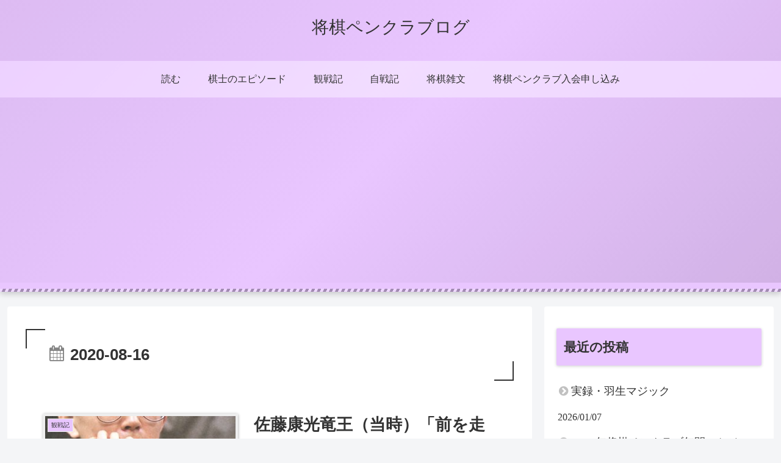

--- FILE ---
content_type: text/html; charset=utf-8
request_url: https://www.google.com/recaptcha/api2/aframe
body_size: 105
content:
<!DOCTYPE HTML><html><head><meta http-equiv="content-type" content="text/html; charset=UTF-8"></head><body><script nonce="fkgCzPO_6uMUJ8lapoADxw">/** Anti-fraud and anti-abuse applications only. See google.com/recaptcha */ try{var clients={'sodar':'https://pagead2.googlesyndication.com/pagead/sodar?'};window.addEventListener("message",function(a){try{if(a.source===window.parent){var b=JSON.parse(a.data);var c=clients[b['id']];if(c){var d=document.createElement('img');d.src=c+b['params']+'&rc='+(localStorage.getItem("rc::a")?sessionStorage.getItem("rc::b"):"");window.document.body.appendChild(d);sessionStorage.setItem("rc::e",parseInt(sessionStorage.getItem("rc::e")||0)+1);localStorage.setItem("rc::h",'1768924416429');}}}catch(b){}});window.parent.postMessage("_grecaptcha_ready", "*");}catch(b){}</script></body></html>